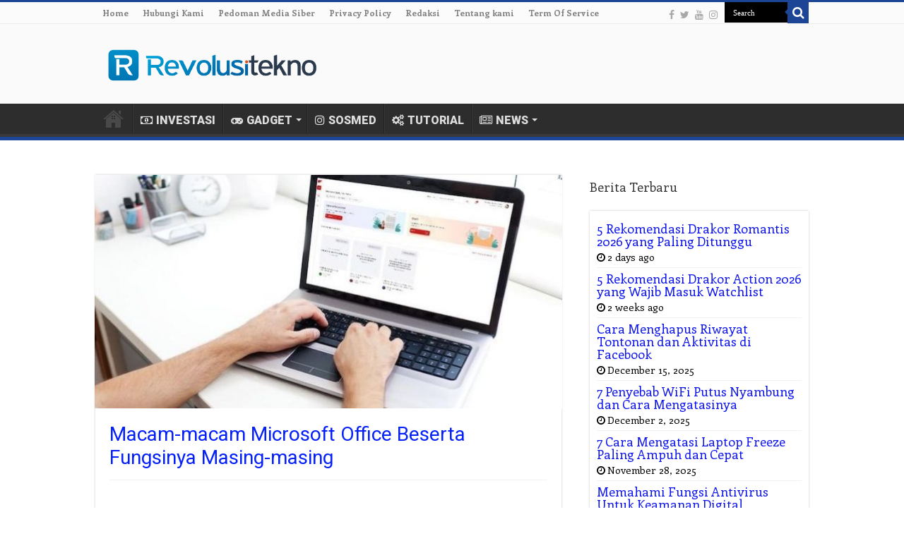

--- FILE ---
content_type: text/html; charset=UTF-8
request_url: https://www.revolusitekno.com/797/macam-macam-microsoft-office-beserta-fungsinya-masing-masing.html
body_size: 15742
content:
<!DOCTYPE html>
<html lang="en-US" prefix="og: http://ogp.me/ns#">
<head>
<meta charset="UTF-8" />
<link rel="profile" href="http://gmpg.org/xfn/11" />
<link rel="pingback" href="https://www.revolusitekno.com/xmlrpc.php" />
<link rel="stylesheet" href="https://cdnjs.cloudflare.com/ajax/libs/font-awesome/4.7.0/css/font-awesome.min.css">
<meta property="og:title" content="Macam-macam Microsoft Office Beserta Fungsinya Masing-masing - Revolusi Tekno"/>
<meta property="og:type" content="article"/>
<meta property="og:description" content="Macam-macam microsoft office merupakan bagian yang ada dalam komputer maupun laptop. Hal tersebut sa"/>
<meta property="og:url" content="https://www.revolusitekno.com/797/macam-macam-microsoft-office-beserta-fungsinya-masing-masing.html"/>
<meta property="og:site_name" content="Revolusi Tekno"/>
<meta property="og:image" content="https://www.revolusitekno.com/wp-content/uploads/2021/03/22.-Macam-macam-Microsoft-Office-Beserta-Fungsinya-Masing-masing.jpg" />
<meta name='robots' content='index, follow, max-image-preview:large, max-snippet:-1, max-video-preview:-1' />

	<!-- This site is optimized with the Yoast SEO Premium plugin v20.7 (Yoast SEO v26.7) - https://yoast.com/wordpress/plugins/seo/ -->
	<title>Macam-macam Microsoft Office Beserta Fungsinya Masing-masing</title>
	<meta name="description" content="Manfaat dan fungsi dari microsoft office, yang menjadi software paling besar digunakan di seluruh dunia dan memiliki berbagai macam jenisnya." />
	<link rel="canonical" href="https://www.revolusitekno.com/797/macam-macam-microsoft-office-beserta-fungsinya-masing-masing.html" />
	<meta property="og:locale" content="en_US" />
	<meta property="og:type" content="article" />
	<meta property="og:title" content="Macam-macam Microsoft Office Beserta Fungsinya Masing-masing" />
	<meta property="og:description" content="Manfaat dan fungsi dari microsoft office, yang menjadi software paling besar digunakan di seluruh dunia dan memiliki berbagai macam jenisnya." />
	<meta property="og:url" content="https://www.revolusitekno.com/797/macam-macam-microsoft-office-beserta-fungsinya-masing-masing.html" />
	<meta property="og:site_name" content="Revolusi Tekno" />
	<meta property="article:publisher" content="https://www.facebook.com" />
	<meta property="article:published_time" content="2024-04-05T18:55:12+00:00" />
	<meta property="og:image" content="https://www.revolusitekno.com/wp-content/uploads/2021/03/22.-Macam-macam-Microsoft-Office-Beserta-Fungsinya-Masing-masing.jpg" />
	<meta property="og:image:width" content="750" />
	<meta property="og:image:height" content="500" />
	<meta property="og:image:type" content="image/jpeg" />
	<meta name="author" content="administrator" />
	<meta name="twitter:card" content="summary_large_image" />
	<meta name="twitter:label1" content="Written by" />
	<meta name="twitter:data1" content="administrator" />
	<meta name="twitter:label2" content="Est. reading time" />
	<meta name="twitter:data2" content="3 minutes" />
	<script type="application/ld+json" class="yoast-schema-graph">{"@context":"https://schema.org","@graph":[{"@type":"Article","@id":"https://www.revolusitekno.com/797/macam-macam-microsoft-office-beserta-fungsinya-masing-masing.html#article","isPartOf":{"@id":"https://www.revolusitekno.com/797/macam-macam-microsoft-office-beserta-fungsinya-masing-masing.html"},"author":{"name":"administrator","@id":"https://www.revolusitekno.com/#/schema/person/acc5a59a8d8e9157949db5b143366f89"},"headline":"Macam-macam Microsoft Office Beserta Fungsinya Masing-masing","datePublished":"2024-04-05T18:55:12+00:00","mainEntityOfPage":{"@id":"https://www.revolusitekno.com/797/macam-macam-microsoft-office-beserta-fungsinya-masing-masing.html"},"wordCount":632,"commentCount":0,"publisher":{"@id":"https://www.revolusitekno.com/#organization"},"image":{"@id":"https://www.revolusitekno.com/797/macam-macam-microsoft-office-beserta-fungsinya-masing-masing.html#primaryimage"},"thumbnailUrl":"https://www.revolusitekno.com/wp-content/uploads/2021/03/22.-Macam-macam-Microsoft-Office-Beserta-Fungsinya-Masing-masing.jpg","articleSection":["Software"],"inLanguage":"en-US","copyrightYear":"2024","copyrightHolder":{"@id":"https://www.revolusitekno.com/#organization"}},{"@type":"WebPage","@id":"https://www.revolusitekno.com/797/macam-macam-microsoft-office-beserta-fungsinya-masing-masing.html","url":"https://www.revolusitekno.com/797/macam-macam-microsoft-office-beserta-fungsinya-masing-masing.html","name":"Macam-macam Microsoft Office Beserta Fungsinya Masing-masing","isPartOf":{"@id":"https://www.revolusitekno.com/#website"},"primaryImageOfPage":{"@id":"https://www.revolusitekno.com/797/macam-macam-microsoft-office-beserta-fungsinya-masing-masing.html#primaryimage"},"image":{"@id":"https://www.revolusitekno.com/797/macam-macam-microsoft-office-beserta-fungsinya-masing-masing.html#primaryimage"},"thumbnailUrl":"https://www.revolusitekno.com/wp-content/uploads/2021/03/22.-Macam-macam-Microsoft-Office-Beserta-Fungsinya-Masing-masing.jpg","datePublished":"2024-04-05T18:55:12+00:00","description":"Manfaat dan fungsi dari microsoft office, yang menjadi software paling besar digunakan di seluruh dunia dan memiliki berbagai macam jenisnya.","breadcrumb":{"@id":"https://www.revolusitekno.com/797/macam-macam-microsoft-office-beserta-fungsinya-masing-masing.html#breadcrumb"},"inLanguage":"en-US","potentialAction":[{"@type":"ReadAction","target":["https://www.revolusitekno.com/797/macam-macam-microsoft-office-beserta-fungsinya-masing-masing.html"]}]},{"@type":"ImageObject","inLanguage":"en-US","@id":"https://www.revolusitekno.com/797/macam-macam-microsoft-office-beserta-fungsinya-masing-masing.html#primaryimage","url":"https://www.revolusitekno.com/wp-content/uploads/2021/03/22.-Macam-macam-Microsoft-Office-Beserta-Fungsinya-Masing-masing.jpg","contentUrl":"https://www.revolusitekno.com/wp-content/uploads/2021/03/22.-Macam-macam-Microsoft-Office-Beserta-Fungsinya-Masing-masing.jpg","width":750,"height":500},{"@type":"BreadcrumbList","@id":"https://www.revolusitekno.com/797/macam-macam-microsoft-office-beserta-fungsinya-masing-masing.html#breadcrumb","itemListElement":[{"@type":"ListItem","position":1,"name":"Home","item":"https://www.revolusitekno.com/"},{"@type":"ListItem","position":2,"name":"Software","item":"https://www.revolusitekno.com/software"},{"@type":"ListItem","position":3,"name":"Macam-macam Microsoft Office Beserta Fungsinya Masing-masing"}]},{"@type":"WebSite","@id":"https://www.revolusitekno.com/#website","url":"https://www.revolusitekno.com/","name":"Revolusi Tekno","description":"Berita Medan hari ini hadir dengan informasi terkini seputar update berita aplikasi, gadget, ekonomi dan investasi secara lengkap","publisher":{"@id":"https://www.revolusitekno.com/#organization"},"potentialAction":[{"@type":"SearchAction","target":{"@type":"EntryPoint","urlTemplate":"https://www.revolusitekno.com/?s={search_term_string}"},"query-input":{"@type":"PropertyValueSpecification","valueRequired":true,"valueName":"search_term_string"}}],"inLanguage":"en-US"},{"@type":"Organization","@id":"https://www.revolusitekno.com/#organization","name":"RevolusiTekno.com","url":"https://www.revolusitekno.com/","logo":{"@type":"ImageObject","inLanguage":"en-US","@id":"https://www.revolusitekno.com/#/schema/logo/image/","url":"https://www.revolusitekno.com/wp-content/uploads/2022/10/logo-revolusi-tekno-A4-2.png","contentUrl":"https://www.revolusitekno.com/wp-content/uploads/2022/10/logo-revolusi-tekno-A4-2.png","width":1600,"height":1131,"caption":"RevolusiTekno.com"},"image":{"@id":"https://www.revolusitekno.com/#/schema/logo/image/"},"sameAs":["https://www.facebook.com","https://www.instagram.com/"]},{"@type":"Person","@id":"https://www.revolusitekno.com/#/schema/person/acc5a59a8d8e9157949db5b143366f89","name":"administrator","image":{"@type":"ImageObject","inLanguage":"en-US","@id":"https://www.revolusitekno.com/#/schema/person/image/","url":"https://secure.gravatar.com/avatar/561b08584a43b094665e8c0a16747bc09c136c63f3fbe0364ab6a9388603b9e8?s=96&d=mm&r=g","contentUrl":"https://secure.gravatar.com/avatar/561b08584a43b094665e8c0a16747bc09c136c63f3fbe0364ab6a9388603b9e8?s=96&d=mm&r=g","caption":"administrator"}}]}</script>
	<!-- / Yoast SEO Premium plugin. -->


<link rel='dns-prefetch' href='//www.revolusitekno.com' />
<link rel='dns-prefetch' href='//fonts.googleapis.com' />
<link rel="alternate" type="application/rss+xml" title="Revolusi Tekno &raquo; Feed" href="https://www.revolusitekno.com/feed" />
<link rel="alternate" title="oEmbed (JSON)" type="application/json+oembed" href="https://www.revolusitekno.com/wp-json/oembed/1.0/embed?url=https%3A%2F%2Fwww.revolusitekno.com%2F797%2Fmacam-macam-microsoft-office-beserta-fungsinya-masing-masing.html" />
<link rel="alternate" title="oEmbed (XML)" type="text/xml+oembed" href="https://www.revolusitekno.com/wp-json/oembed/1.0/embed?url=https%3A%2F%2Fwww.revolusitekno.com%2F797%2Fmacam-macam-microsoft-office-beserta-fungsinya-masing-masing.html&#038;format=xml" />
<!-- www.revolusitekno.com is managing ads with Advanced Ads 2.0.16 – https://wpadvancedads.com/ --><script id="revolusitekno-ready">
			window.advanced_ads_ready=function(e,a){a=a||"complete";var d=function(e){return"interactive"===a?"loading"!==e:"complete"===e};d(document.readyState)?e():document.addEventListener("readystatechange",(function(a){d(a.target.readyState)&&e()}),{once:"interactive"===a})},window.advanced_ads_ready_queue=window.advanced_ads_ready_queue||[];		</script>
		<style id='wp-img-auto-sizes-contain-inline-css' type='text/css'>
img:is([sizes=auto i],[sizes^="auto," i]){contain-intrinsic-size:3000px 1500px}
/*# sourceURL=wp-img-auto-sizes-contain-inline-css */
</style>
<style id='wp-emoji-styles-inline-css' type='text/css'>

	img.wp-smiley, img.emoji {
		display: inline !important;
		border: none !important;
		box-shadow: none !important;
		height: 1em !important;
		width: 1em !important;
		margin: 0 0.07em !important;
		vertical-align: -0.1em !important;
		background: none !important;
		padding: 0 !important;
	}
/*# sourceURL=wp-emoji-styles-inline-css */
</style>
<style id='wp-block-library-inline-css' type='text/css'>
:root{--wp-block-synced-color:#7a00df;--wp-block-synced-color--rgb:122,0,223;--wp-bound-block-color:var(--wp-block-synced-color);--wp-editor-canvas-background:#ddd;--wp-admin-theme-color:#007cba;--wp-admin-theme-color--rgb:0,124,186;--wp-admin-theme-color-darker-10:#006ba1;--wp-admin-theme-color-darker-10--rgb:0,107,160.5;--wp-admin-theme-color-darker-20:#005a87;--wp-admin-theme-color-darker-20--rgb:0,90,135;--wp-admin-border-width-focus:2px}@media (min-resolution:192dpi){:root{--wp-admin-border-width-focus:1.5px}}.wp-element-button{cursor:pointer}:root .has-very-light-gray-background-color{background-color:#eee}:root .has-very-dark-gray-background-color{background-color:#313131}:root .has-very-light-gray-color{color:#eee}:root .has-very-dark-gray-color{color:#313131}:root .has-vivid-green-cyan-to-vivid-cyan-blue-gradient-background{background:linear-gradient(135deg,#00d084,#0693e3)}:root .has-purple-crush-gradient-background{background:linear-gradient(135deg,#34e2e4,#4721fb 50%,#ab1dfe)}:root .has-hazy-dawn-gradient-background{background:linear-gradient(135deg,#faaca8,#dad0ec)}:root .has-subdued-olive-gradient-background{background:linear-gradient(135deg,#fafae1,#67a671)}:root .has-atomic-cream-gradient-background{background:linear-gradient(135deg,#fdd79a,#004a59)}:root .has-nightshade-gradient-background{background:linear-gradient(135deg,#330968,#31cdcf)}:root .has-midnight-gradient-background{background:linear-gradient(135deg,#020381,#2874fc)}:root{--wp--preset--font-size--normal:16px;--wp--preset--font-size--huge:42px}.has-regular-font-size{font-size:1em}.has-larger-font-size{font-size:2.625em}.has-normal-font-size{font-size:var(--wp--preset--font-size--normal)}.has-huge-font-size{font-size:var(--wp--preset--font-size--huge)}.has-text-align-center{text-align:center}.has-text-align-left{text-align:left}.has-text-align-right{text-align:right}.has-fit-text{white-space:nowrap!important}#end-resizable-editor-section{display:none}.aligncenter{clear:both}.items-justified-left{justify-content:flex-start}.items-justified-center{justify-content:center}.items-justified-right{justify-content:flex-end}.items-justified-space-between{justify-content:space-between}.screen-reader-text{border:0;clip-path:inset(50%);height:1px;margin:-1px;overflow:hidden;padding:0;position:absolute;width:1px;word-wrap:normal!important}.screen-reader-text:focus{background-color:#ddd;clip-path:none;color:#444;display:block;font-size:1em;height:auto;left:5px;line-height:normal;padding:15px 23px 14px;text-decoration:none;top:5px;width:auto;z-index:100000}html :where(.has-border-color){border-style:solid}html :where([style*=border-top-color]){border-top-style:solid}html :where([style*=border-right-color]){border-right-style:solid}html :where([style*=border-bottom-color]){border-bottom-style:solid}html :where([style*=border-left-color]){border-left-style:solid}html :where([style*=border-width]){border-style:solid}html :where([style*=border-top-width]){border-top-style:solid}html :where([style*=border-right-width]){border-right-style:solid}html :where([style*=border-bottom-width]){border-bottom-style:solid}html :where([style*=border-left-width]){border-left-style:solid}html :where(img[class*=wp-image-]){height:auto;max-width:100%}:where(figure){margin:0 0 1em}html :where(.is-position-sticky){--wp-admin--admin-bar--position-offset:var(--wp-admin--admin-bar--height,0px)}@media screen and (max-width:600px){html :where(.is-position-sticky){--wp-admin--admin-bar--position-offset:0px}}

/*# sourceURL=wp-block-library-inline-css */
</style><style id='global-styles-inline-css' type='text/css'>
:root{--wp--preset--aspect-ratio--square: 1;--wp--preset--aspect-ratio--4-3: 4/3;--wp--preset--aspect-ratio--3-4: 3/4;--wp--preset--aspect-ratio--3-2: 3/2;--wp--preset--aspect-ratio--2-3: 2/3;--wp--preset--aspect-ratio--16-9: 16/9;--wp--preset--aspect-ratio--9-16: 9/16;--wp--preset--color--black: #000000;--wp--preset--color--cyan-bluish-gray: #abb8c3;--wp--preset--color--white: #ffffff;--wp--preset--color--pale-pink: #f78da7;--wp--preset--color--vivid-red: #cf2e2e;--wp--preset--color--luminous-vivid-orange: #ff6900;--wp--preset--color--luminous-vivid-amber: #fcb900;--wp--preset--color--light-green-cyan: #7bdcb5;--wp--preset--color--vivid-green-cyan: #00d084;--wp--preset--color--pale-cyan-blue: #8ed1fc;--wp--preset--color--vivid-cyan-blue: #0693e3;--wp--preset--color--vivid-purple: #9b51e0;--wp--preset--gradient--vivid-cyan-blue-to-vivid-purple: linear-gradient(135deg,rgb(6,147,227) 0%,rgb(155,81,224) 100%);--wp--preset--gradient--light-green-cyan-to-vivid-green-cyan: linear-gradient(135deg,rgb(122,220,180) 0%,rgb(0,208,130) 100%);--wp--preset--gradient--luminous-vivid-amber-to-luminous-vivid-orange: linear-gradient(135deg,rgb(252,185,0) 0%,rgb(255,105,0) 100%);--wp--preset--gradient--luminous-vivid-orange-to-vivid-red: linear-gradient(135deg,rgb(255,105,0) 0%,rgb(207,46,46) 100%);--wp--preset--gradient--very-light-gray-to-cyan-bluish-gray: linear-gradient(135deg,rgb(238,238,238) 0%,rgb(169,184,195) 100%);--wp--preset--gradient--cool-to-warm-spectrum: linear-gradient(135deg,rgb(74,234,220) 0%,rgb(151,120,209) 20%,rgb(207,42,186) 40%,rgb(238,44,130) 60%,rgb(251,105,98) 80%,rgb(254,248,76) 100%);--wp--preset--gradient--blush-light-purple: linear-gradient(135deg,rgb(255,206,236) 0%,rgb(152,150,240) 100%);--wp--preset--gradient--blush-bordeaux: linear-gradient(135deg,rgb(254,205,165) 0%,rgb(254,45,45) 50%,rgb(107,0,62) 100%);--wp--preset--gradient--luminous-dusk: linear-gradient(135deg,rgb(255,203,112) 0%,rgb(199,81,192) 50%,rgb(65,88,208) 100%);--wp--preset--gradient--pale-ocean: linear-gradient(135deg,rgb(255,245,203) 0%,rgb(182,227,212) 50%,rgb(51,167,181) 100%);--wp--preset--gradient--electric-grass: linear-gradient(135deg,rgb(202,248,128) 0%,rgb(113,206,126) 100%);--wp--preset--gradient--midnight: linear-gradient(135deg,rgb(2,3,129) 0%,rgb(40,116,252) 100%);--wp--preset--font-size--small: 13px;--wp--preset--font-size--medium: 20px;--wp--preset--font-size--large: 36px;--wp--preset--font-size--x-large: 42px;--wp--preset--spacing--20: 0.44rem;--wp--preset--spacing--30: 0.67rem;--wp--preset--spacing--40: 1rem;--wp--preset--spacing--50: 1.5rem;--wp--preset--spacing--60: 2.25rem;--wp--preset--spacing--70: 3.38rem;--wp--preset--spacing--80: 5.06rem;--wp--preset--shadow--natural: 6px 6px 9px rgba(0, 0, 0, 0.2);--wp--preset--shadow--deep: 12px 12px 50px rgba(0, 0, 0, 0.4);--wp--preset--shadow--sharp: 6px 6px 0px rgba(0, 0, 0, 0.2);--wp--preset--shadow--outlined: 6px 6px 0px -3px rgb(255, 255, 255), 6px 6px rgb(0, 0, 0);--wp--preset--shadow--crisp: 6px 6px 0px rgb(0, 0, 0);}:where(.is-layout-flex){gap: 0.5em;}:where(.is-layout-grid){gap: 0.5em;}body .is-layout-flex{display: flex;}.is-layout-flex{flex-wrap: wrap;align-items: center;}.is-layout-flex > :is(*, div){margin: 0;}body .is-layout-grid{display: grid;}.is-layout-grid > :is(*, div){margin: 0;}:where(.wp-block-columns.is-layout-flex){gap: 2em;}:where(.wp-block-columns.is-layout-grid){gap: 2em;}:where(.wp-block-post-template.is-layout-flex){gap: 1.25em;}:where(.wp-block-post-template.is-layout-grid){gap: 1.25em;}.has-black-color{color: var(--wp--preset--color--black) !important;}.has-cyan-bluish-gray-color{color: var(--wp--preset--color--cyan-bluish-gray) !important;}.has-white-color{color: var(--wp--preset--color--white) !important;}.has-pale-pink-color{color: var(--wp--preset--color--pale-pink) !important;}.has-vivid-red-color{color: var(--wp--preset--color--vivid-red) !important;}.has-luminous-vivid-orange-color{color: var(--wp--preset--color--luminous-vivid-orange) !important;}.has-luminous-vivid-amber-color{color: var(--wp--preset--color--luminous-vivid-amber) !important;}.has-light-green-cyan-color{color: var(--wp--preset--color--light-green-cyan) !important;}.has-vivid-green-cyan-color{color: var(--wp--preset--color--vivid-green-cyan) !important;}.has-pale-cyan-blue-color{color: var(--wp--preset--color--pale-cyan-blue) !important;}.has-vivid-cyan-blue-color{color: var(--wp--preset--color--vivid-cyan-blue) !important;}.has-vivid-purple-color{color: var(--wp--preset--color--vivid-purple) !important;}.has-black-background-color{background-color: var(--wp--preset--color--black) !important;}.has-cyan-bluish-gray-background-color{background-color: var(--wp--preset--color--cyan-bluish-gray) !important;}.has-white-background-color{background-color: var(--wp--preset--color--white) !important;}.has-pale-pink-background-color{background-color: var(--wp--preset--color--pale-pink) !important;}.has-vivid-red-background-color{background-color: var(--wp--preset--color--vivid-red) !important;}.has-luminous-vivid-orange-background-color{background-color: var(--wp--preset--color--luminous-vivid-orange) !important;}.has-luminous-vivid-amber-background-color{background-color: var(--wp--preset--color--luminous-vivid-amber) !important;}.has-light-green-cyan-background-color{background-color: var(--wp--preset--color--light-green-cyan) !important;}.has-vivid-green-cyan-background-color{background-color: var(--wp--preset--color--vivid-green-cyan) !important;}.has-pale-cyan-blue-background-color{background-color: var(--wp--preset--color--pale-cyan-blue) !important;}.has-vivid-cyan-blue-background-color{background-color: var(--wp--preset--color--vivid-cyan-blue) !important;}.has-vivid-purple-background-color{background-color: var(--wp--preset--color--vivid-purple) !important;}.has-black-border-color{border-color: var(--wp--preset--color--black) !important;}.has-cyan-bluish-gray-border-color{border-color: var(--wp--preset--color--cyan-bluish-gray) !important;}.has-white-border-color{border-color: var(--wp--preset--color--white) !important;}.has-pale-pink-border-color{border-color: var(--wp--preset--color--pale-pink) !important;}.has-vivid-red-border-color{border-color: var(--wp--preset--color--vivid-red) !important;}.has-luminous-vivid-orange-border-color{border-color: var(--wp--preset--color--luminous-vivid-orange) !important;}.has-luminous-vivid-amber-border-color{border-color: var(--wp--preset--color--luminous-vivid-amber) !important;}.has-light-green-cyan-border-color{border-color: var(--wp--preset--color--light-green-cyan) !important;}.has-vivid-green-cyan-border-color{border-color: var(--wp--preset--color--vivid-green-cyan) !important;}.has-pale-cyan-blue-border-color{border-color: var(--wp--preset--color--pale-cyan-blue) !important;}.has-vivid-cyan-blue-border-color{border-color: var(--wp--preset--color--vivid-cyan-blue) !important;}.has-vivid-purple-border-color{border-color: var(--wp--preset--color--vivid-purple) !important;}.has-vivid-cyan-blue-to-vivid-purple-gradient-background{background: var(--wp--preset--gradient--vivid-cyan-blue-to-vivid-purple) !important;}.has-light-green-cyan-to-vivid-green-cyan-gradient-background{background: var(--wp--preset--gradient--light-green-cyan-to-vivid-green-cyan) !important;}.has-luminous-vivid-amber-to-luminous-vivid-orange-gradient-background{background: var(--wp--preset--gradient--luminous-vivid-amber-to-luminous-vivid-orange) !important;}.has-luminous-vivid-orange-to-vivid-red-gradient-background{background: var(--wp--preset--gradient--luminous-vivid-orange-to-vivid-red) !important;}.has-very-light-gray-to-cyan-bluish-gray-gradient-background{background: var(--wp--preset--gradient--very-light-gray-to-cyan-bluish-gray) !important;}.has-cool-to-warm-spectrum-gradient-background{background: var(--wp--preset--gradient--cool-to-warm-spectrum) !important;}.has-blush-light-purple-gradient-background{background: var(--wp--preset--gradient--blush-light-purple) !important;}.has-blush-bordeaux-gradient-background{background: var(--wp--preset--gradient--blush-bordeaux) !important;}.has-luminous-dusk-gradient-background{background: var(--wp--preset--gradient--luminous-dusk) !important;}.has-pale-ocean-gradient-background{background: var(--wp--preset--gradient--pale-ocean) !important;}.has-electric-grass-gradient-background{background: var(--wp--preset--gradient--electric-grass) !important;}.has-midnight-gradient-background{background: var(--wp--preset--gradient--midnight) !important;}.has-small-font-size{font-size: var(--wp--preset--font-size--small) !important;}.has-medium-font-size{font-size: var(--wp--preset--font-size--medium) !important;}.has-large-font-size{font-size: var(--wp--preset--font-size--large) !important;}.has-x-large-font-size{font-size: var(--wp--preset--font-size--x-large) !important;}
/*# sourceURL=global-styles-inline-css */
</style>

<style id='classic-theme-styles-inline-css' type='text/css'>
/*! This file is auto-generated */
.wp-block-button__link{color:#fff;background-color:#32373c;border-radius:9999px;box-shadow:none;text-decoration:none;padding:calc(.667em + 2px) calc(1.333em + 2px);font-size:1.125em}.wp-block-file__button{background:#32373c;color:#fff;text-decoration:none}
/*# sourceURL=/wp-includes/css/classic-themes.min.css */
</style>
<link rel='stylesheet' id='contact-form-7-css' href='https://www.revolusitekno.com/wp-content/plugins/contact-form-7/includes/css/styles.css' type='text/css' media='all' />
<link rel='stylesheet' id='widgetopts-styles-css' href='https://www.revolusitekno.com/wp-content/plugins/widget-options/assets/css/widget-options.css' type='text/css' media='all' />
<link rel='stylesheet' id='ez-toc-css' href='https://www.revolusitekno.com/wp-content/plugins/easy-table-of-contents/assets/css/screen.min.css' type='text/css' media='all' />
<style id='ez-toc-inline-css' type='text/css'>
div#ez-toc-container .ez-toc-title {font-size: 120%;}div#ez-toc-container .ez-toc-title {font-weight: 500;}div#ez-toc-container ul li , div#ez-toc-container ul li a {font-size: 95%;}div#ez-toc-container ul li , div#ez-toc-container ul li a {font-weight: 500;}div#ez-toc-container nav ul ul li {font-size: 90%;}.ez-toc-box-title {font-weight: bold; margin-bottom: 10px; text-align: center; text-transform: uppercase; letter-spacing: 1px; color: #666; padding-bottom: 5px;position:absolute;top:-4%;left:5%;background-color: inherit;transition: top 0.3s ease;}.ez-toc-box-title.toc-closed {top:-25%;}
.ez-toc-container-direction {direction: ltr;}.ez-toc-counter ul{counter-reset: item ;}.ez-toc-counter nav ul li a::before {content: counters(item, '.', decimal) '. ';display: inline-block;counter-increment: item;flex-grow: 0;flex-shrink: 0;margin-right: .2em; float: left; }.ez-toc-widget-direction {direction: ltr;}.ez-toc-widget-container ul{counter-reset: item ;}.ez-toc-widget-container nav ul li a::before {content: counters(item, '.', decimal) '. ';display: inline-block;counter-increment: item;flex-grow: 0;flex-shrink: 0;margin-right: .2em; float: left; }
/*# sourceURL=ez-toc-inline-css */
</style>
<link rel='stylesheet' id='tie-style-css' href='https://www.revolusitekno.com/wp-content/themes/sahifa/style.css' type='text/css' media='all' />
<link rel='stylesheet' id='tie-ilightbox-skin-css' href='https://www.revolusitekno.com/wp-content/themes/sahifa/css/ilightbox/smooth-skin/skin.css' type='text/css' media='all' />
<link rel='stylesheet' id='Enriqueta-css' href='https://fonts.googleapis.com/css?family=Enriqueta%3Aregular%2C700' type='text/css' media='all' />
<link rel='stylesheet' id='Roboto-css' href='https://fonts.googleapis.com/css?family=Roboto%3A100%2C100italic%2C300%2C300italic%2Cregular%2Citalic%2C500%2C500italic%2C700%2C700italic%2C900%2C900italic' type='text/css' media='all' />
<script type="text/javascript" src="https://www.revolusitekno.com/wp-includes/js/jquery/jquery.min.js" id="jquery-core-js"></script>
<script type="text/javascript" src="https://www.revolusitekno.com/wp-includes/js/jquery/jquery-migrate.min.js" id="jquery-migrate-js"></script>
<link rel="https://api.w.org/" href="https://www.revolusitekno.com/wp-json/" /><link rel="alternate" title="JSON" type="application/json" href="https://www.revolusitekno.com/wp-json/wp/v2/posts/797" /><link rel="EditURI" type="application/rsd+xml" title="RSD" href="https://www.revolusitekno.com/xmlrpc.php?rsd" />
<meta name="generator" content="WordPress 6.9" />
<link rel='shortlink' href='https://www.revolusitekno.com/?p=797' />
<link rel="shortcut icon" href="https://www.revolusitekno.com/wp-content/uploads/2021/03/favicon.png" title="Favicon" />
<!--[if IE]>
<script type="text/javascript">jQuery(document).ready(function (){ jQuery(".menu-item").has("ul").children("a").attr("aria-haspopup", "true");});</script>
<![endif]-->
<!--[if lt IE 9]>
<script src="https://www.revolusitekno.com/wp-content/themes/sahifa/js/html5.js"></script>
<script src="https://www.revolusitekno.com/wp-content/themes/sahifa/js/selectivizr-min.js"></script>
<![endif]-->
<!--[if IE 9]>
<link rel="stylesheet" type="text/css" media="all" href="https://www.revolusitekno.com/wp-content/themes/sahifa/css/ie9.css" />
<![endif]-->
<!--[if IE 8]>
<link rel="stylesheet" type="text/css" media="all" href="https://www.revolusitekno.com/wp-content/themes/sahifa/css/ie8.css" />
<![endif]-->
<!--[if IE 7]>
<link rel="stylesheet" type="text/css" media="all" href="https://www.revolusitekno.com/wp-content/themes/sahifa/css/ie7.css" />
<![endif]-->


<meta name="viewport" content="width=device-width, initial-scale=1.0" />
<link rel="apple-touch-icon-precomposed" sizes="144x144" href="https://www.revolusitekno.com/wp-content/uploads/2021/03/144-1.png" />
<link rel="apple-touch-icon-precomposed" sizes="120x120" href="https://www.revolusitekno.com/wp-content/uploads/2021/03/120-1.png" />
<link rel="apple-touch-icon-precomposed" sizes="72x72" href="https://www.revolusitekno.com/wp-content/uploads/2021/03/72-1.png" />
<link rel="apple-touch-icon-precomposed" href="https://www.revolusitekno.com/wp-content/uploads/2021/03/57-1.png" />

<!-- Meta Pixel Code -->
<script>
!function(f,b,e,v,n,t,s)
{if(f.fbq)return;n=f.fbq=function(){n.callMethod?
n.callMethod.apply(n,arguments):n.queue.push(arguments)};
if(!f._fbq)f._fbq=n;n.push=n;n.loaded=!0;n.version='2.0';
n.queue=[];t=b.createElement(e);t.async=!0;
t.src=v;s=b.getElementsByTagName(e)[0];
s.parentNode.insertBefore(t,s)}(window, document,'script',
'https://connect.facebook.net/en_US/fbevents.js');
fbq('init', '646426690534638');
fbq('track', 'PageView');
</script>
<noscript><img height="1" width="1" style="display:none"
src="https://www.facebook.com/tr?id=646426690534638&ev=PageView&noscript=1"
/></noscript>
<!-- End Meta Pixel Code -->



<script async src="https://pagead2.googlesyndication.com/pagead/js/adsbygoogle.js?client=ca-pub-2929239411463880"
     crossorigin="anonymous"></script>

<style type="text/css" media="screen">

body{
	font-family: 'Enriqueta';
	font-size : 18px;
	font-weight: normal;
}

.logo h1 a, .logo h2 a{
	font-weight: bolder;
}

.logo span{
	font-weight: bold;
}

.top-nav, .top-nav ul li a {
	font-weight: bolder;
}

#main-nav, #main-nav ul li a{
	font-family: 'Roboto';
	font-size : 16px;
	font-weight: bolder;
}

.breaking-news span.breaking-news-title{
	font-weight: bolder;
}

.page-title{
	font-weight: normal;
}

.post-title{
	font-family: 'Roboto';
	color :#0521f7;
	font-weight: normal;
}

h2.post-box-title, h2.post-box-title a{
	font-weight: normal;
}

h3.post-box-title, h3.post-box-title a{
	font-weight: normal;
}

p.post-meta, p.post-meta a{
	font-weight: normal;
}

body.single .entry, body.page .entry{
	font-family: Arial, Helvetica, sans-serif;
	font-size : 16px;
	font-weight: normal;
	font-style: normal;
}

blockquote p{
	font-weight: normal;
}

.widget-top h4, .widget-top h4 a{
	font-weight: normal;
}

.footer-widget-top h4, .footer-widget-top h4 a{
	font-weight: normal;
}

#featured-posts .featured-title h2 a{
	font-weight: bolder;
}

.ei-title h2, .slider-caption h2 a, .content .slider-caption h2 a, .slider-caption h2, .content .slider-caption h2, .content .ei-title h2{
	font-weight: bolder;
}

.cat-box-title h2, .cat-box-title h2 a, .block-head h3, #respond h3, #comments-title, h2.review-box-header, .woocommerce-tabs .entry-content h2, .woocommerce .related.products h2, .entry .woocommerce h2, .woocommerce-billing-fields h3, .woocommerce-shipping-fields h3, #order_review_heading, #bbpress-forums fieldset.bbp-form legend, #buddypress .item-body h4, #buddypress #item-body h4{
	font-weight: normal;
}

::-webkit-scrollbar {
	width: 8px;
	height:8px;
}

#main-nav,
.cat-box-content,
#sidebar .widget-container,
.post-listing,
#commentform {
	border-bottom-color: #1d4595;
}

.search-block .search-button,
#topcontrol,
#main-nav ul li.current-menu-item a,
#main-nav ul li.current-menu-item a:hover,
#main-nav ul li.current_page_parent a,
#main-nav ul li.current_page_parent a:hover,
#main-nav ul li.current-menu-parent a,
#main-nav ul li.current-menu-parent a:hover,
#main-nav ul li.current-page-ancestor a,
#main-nav ul li.current-page-ancestor a:hover,
.pagination span.current,
.share-post span.share-text,
.flex-control-paging li a.flex-active,
.ei-slider-thumbs li.ei-slider-element,
.review-percentage .review-item span span,
.review-final-score,
.button,
a.button,
a.more-link,
#main-content input[type="submit"],
.form-submit #submit,
#login-form .login-button,
.widget-feedburner .feedburner-subscribe,
input[type="submit"],
#buddypress button,
#buddypress a.button,
#buddypress input[type=submit],
#buddypress input[type=reset],
#buddypress ul.button-nav li a,
#buddypress div.generic-button a,
#buddypress .comment-reply-link,
#buddypress div.item-list-tabs ul li a span,
#buddypress div.item-list-tabs ul li.selected a,
#buddypress div.item-list-tabs ul li.current a,
#buddypress #members-directory-form div.item-list-tabs ul li.selected span,
#members-list-options a.selected,
#groups-list-options a.selected,
body.dark-skin #buddypress div.item-list-tabs ul li a span,
body.dark-skin #buddypress div.item-list-tabs ul li.selected a,
body.dark-skin #buddypress div.item-list-tabs ul li.current a,
body.dark-skin #members-list-options a.selected,
body.dark-skin #groups-list-options a.selected,
.search-block-large .search-button,
#featured-posts .flex-next:hover,
#featured-posts .flex-prev:hover,
a.tie-cart span.shooping-count,
.woocommerce span.onsale,
.woocommerce-page span.onsale ,
.woocommerce .widget_price_filter .ui-slider .ui-slider-handle,
.woocommerce-page .widget_price_filter .ui-slider .ui-slider-handle,
#check-also-close,
a.post-slideshow-next,
a.post-slideshow-prev,
.widget_price_filter .ui-slider .ui-slider-handle,
.quantity .minus:hover,
.quantity .plus:hover,
.mejs-container .mejs-controls .mejs-time-rail .mejs-time-current,
#reading-position-indicator  {
	background-color:#1d4595;
}

::-webkit-scrollbar-thumb{
	background-color:#1d4595 !important;
}

#theme-footer,
#theme-header,
.top-nav ul li.current-menu-item:before,
#main-nav .menu-sub-content ,
#main-nav ul ul,
#check-also-box {
	border-top-color: #1d4595;
}

.search-block:after {
	border-right-color:#1d4595;
}

body.rtl .search-block:after {
	border-left-color:#1d4595;
}

#main-nav ul > li.menu-item-has-children:hover > a:after,
#main-nav ul > li.mega-menu:hover > a:after {
	border-color:transparent transparent #1d4595;
}

.widget.timeline-posts li a:hover,
.widget.timeline-posts li a:hover span.tie-date {
	color: #1d4595;
}

.widget.timeline-posts li a:hover span.tie-date:before {
	background: #1d4595;
	border-color: #1d4595;
}

#order_review,
#order_review_heading {
	border-color: #1d4595;
}


a {
	color: #0c13eb;
}
		
a:hover {
	color: #e80ce8;
}
		
#theme-header {
	background-color:#fafafa !important; 
				}


#wrapper, #wrapper.wide-layout, #wrapper.boxed-all { background:#ffffff     ;}

a.shortc-button.medium {
    height: 40px !important;
    line-height: 43px !important;
    width: 330px !important;
}
a.shortc-button.green {
    opacity: 1 !important;
    -webkit-border-radius: 7px !important;
    -moz-border-radius: 7px !important;
    border-radius: 7px !important;
    TEXT-TRANSFORM: UPPERCASE !important;
    background: #02875f !important;
    font-size: 16px !important;
    font-family: "Google Sans", "Roboto","Google Sans",Arial,sans-serif  !important;
    font-weight: 400 !important;
}</style>

<link rel="icon" href="https://www.revolusitekno.com/wp-content/uploads/2021/03/cropped-favicon-1-32x32.png" sizes="32x32" />
<link rel="icon" href="https://www.revolusitekno.com/wp-content/uploads/2021/03/cropped-favicon-1-192x192.png" sizes="192x192" />
<link rel="apple-touch-icon" href="https://www.revolusitekno.com/wp-content/uploads/2021/03/cropped-favicon-1-180x180.png" />
<meta name="msapplication-TileImage" content="https://www.revolusitekno.com/wp-content/uploads/2021/03/cropped-favicon-1-270x270.png" />
	<script type="application/ld+json">
	{
	  "@context": "https://schema.org/",
	  "@type": "Book",
	  "name": "Macam-macam Microsoft Office Beserta Fungsinya Masing-masing",
	  "aggregateRating": {
		"@type": "AggregateRating",
		"ratingValue": "5",
		"ratingCount": "797",
		"bestRating": "5",
		"worstRating": "1"
	  }
	}
	</script>
</head>
<body id="top" class="wp-singular post-template-default single single-post postid-797 single-format-standard wp-theme-sahifa lazy-enabled aa-prefix-revolusitekno-">

<div class="wrapper-outer">

	<div class="background-cover"></div>

	<aside id="slide-out">

			<div class="search-mobile">
			<form method="get" id="searchform-mobile" action="https://www.revolusitekno.com/">
				<button aria-label="search-button" class="search-button" type="submit" value="Search"><i class="fa fa-search"></i></button>
				<input type="text" id="s-mobile" name="s" title="Search" value="Search" onfocus="if (this.value == 'Search') {this.value = '';}" onblur="if (this.value == '') {this.value = 'Search';}"  />
			</form>
		</div><!-- .search-mobile /-->
	
	
		<div id="mobile-menu" ></div>
	</aside><!-- #slide-out /-->

		<div id="wrapper" class="wide-layout">
		<div class="inner-wrapper">

		<header id="theme-header" class="theme-header">
						<div id="top-nav" class="top-nav">
				<div class="container">

			
				<div class="menu"><ul>
<li class="page_item page-item-3678"><a href="https://www.revolusitekno.com/">Home</a></li>
<li class="page_item page-item-92"><a href="https://www.revolusitekno.com/hubungi-kami">Hubungi Kami</a></li>
<li class="page_item page-item-45"><a href="https://www.revolusitekno.com/pedoman-media-siber">Pedoman Media Siber</a></li>
<li class="page_item page-item-3"><a href="https://www.revolusitekno.com/privacy-policy">Privacy Policy</a></li>
<li class="page_item page-item-47"><a href="https://www.revolusitekno.com/redaksi">Redaksi</a></li>
<li class="page_item page-item-42"><a href="https://www.revolusitekno.com/tentang-kami">Tentang kami</a></li>
<li class="page_item page-item-54"><a href="https://www.revolusitekno.com/term-of-service">Term Of Service</a></li>
</ul></div>

						<div class="search-block">
						<form method="get" id="searchform-header" action="https://www.revolusitekno.com/">
							<button aria-label="search-button" class="search-button" type="submit" value="Search"><i class="fa fa-search"></i></button>
							<input class="search-live" type="text" id="s-header" name="s" title="Search" value="Search" onfocus="if (this.value == 'Search') {this.value = '';}" onblur="if (this.value == '') {this.value = 'Search';}"  />
						</form>
					</div><!-- .search-block /-->
			<div class="social-icons">
		<a class="ttip-none" title="Facebook" href="https://www.facebook.com" target="_blank"><i class="fa fa-facebook"></i></a><a class="ttip-none" title="Twitter" href="https://twitter.com/" target="_blank"><i class="fa fa-twitter"></i></a><a class="ttip-none" title="Youtube" href="https://www.youtube.com/" target="_blank"><i class="fa fa-youtube"></i></a><a class="ttip-none" title="instagram" href="https://www.instagram.com/" target="_blank"><i class="fa fa-instagram"></i></a>
			</div>

	
	
				</div><!-- .container /-->
			</div><!-- .top-menu /-->
			
		<div class="header-content">

					<a aria-label="open menus"id="slide-out-open" class="slide-out-open" href="#"rel="open menus"><span></span></a>
		
			<div class="logo" style=" margin-top:11px; margin-bottom:10px;">
			<h2>								<a title="Revolusi Tekno" href="https://www.revolusitekno.com/">
					<img src="https://www.revolusitekno.com/wp-content/uploads/2021/03/revolusitekno-v1-2.png"srcset="https://www.revolusitekno.com/wp-content/uploads/2021/03/revolusitekno-v1-2.png 1x, https://www.revolusitekno.com/wp-content/uploads/2021/03/revolusitekno-v1-2.png 2x" alt="Revolusi Tekno" width="300" height="80" /><strong>Revolusi Tekno Berita Medan hari ini hadir dengan informasi terkini seputar update berita aplikasi, gadget, ekonomi dan investasi secara lengkap</strong>
				</a>
			</h2>			</div><!-- .logo /-->
<script type="text/javascript">
jQuery(document).ready(function($) {
	var retina = window.devicePixelRatio > 1 ? true : false;
	if(retina) {
       	jQuery('#theme-header .logo img').attr('src',		'https://www.revolusitekno.com/wp-content/uploads/2021/03/revolusitekno-v1-2.png');
       	jQuery('#theme-header .logo img').attr('width',		'300');
       	jQuery('#theme-header .logo img').attr('height',	'80');
	}
});
</script>
						<div class="clear"></div>

		</div>
													<nav id="main-nav" class="fixed-enabled">
				<div class="container">

				
					<div class="main-menu"><ul id="menu-home-main" class="menu"><li id="menu-item-12" class="menu-item menu-item-type-custom menu-item-object-custom menu-item-home menu-item-12"><a href="https://www.revolusitekno.com"><i class="fa fa-home"></i>HOME</a></li>
<li id="menu-item-1537" class="menu-item menu-item-type-taxonomy menu-item-object-category menu-item-1537"><a href="https://www.revolusitekno.com/investasi"><i class="fa fa-money"></i>INVESTASI</a></li>
<li id="menu-item-870" class="menu-item menu-item-type-taxonomy menu-item-object-category menu-item-has-children menu-item-870"><a href="https://www.revolusitekno.com/gadget"><i class="fa fa-gamepad"></i>GADGET</a>
<ul class="sub-menu menu-sub-content">
	<li id="menu-item-3489" class="menu-item menu-item-type-taxonomy menu-item-object-category menu-item-3489"><a href="https://www.revolusitekno.com/iphone">iPhone</a></li>
	<li id="menu-item-872" class="menu-item menu-item-type-taxonomy menu-item-object-category menu-item-872"><a href="https://www.revolusitekno.com/aplikasi"><i class="fa fa-android"></i>APLIKASI</a></li>
	<li id="menu-item-874" class="menu-item menu-item-type-taxonomy menu-item-object-category current-post-ancestor current-menu-parent current-post-parent menu-item-874"><a href="https://www.revolusitekno.com/software"><i class="fa fa-recycle"></i>SOFTWARE</a></li>
	<li id="menu-item-871" class="menu-item menu-item-type-taxonomy menu-item-object-category menu-item-871"><a href="https://www.revolusitekno.com/laptop-pc"><i class="fa fa-laptop"></i>LAPTOP &#038; PC</a></li>
</ul>
</li>
<li id="menu-item-873" class="menu-item menu-item-type-taxonomy menu-item-object-category menu-item-873"><a href="https://www.revolusitekno.com/sosmed"><i class="fa fa-instagram"></i>SOSMED</a></li>
<li id="menu-item-1602" class="menu-item menu-item-type-taxonomy menu-item-object-category menu-item-1602"><a href="https://www.revolusitekno.com/tutorial"><i class="fa fa-cogs"></i>TUTORIAL</a></li>
<li id="menu-item-882" class="menu-item menu-item-type-taxonomy menu-item-object-category menu-item-has-children menu-item-882"><a href="https://www.revolusitekno.com/terbaru"><i class="fa fa-newspaper-o"></i>NEWS</a>
<ul class="sub-menu menu-sub-content">
	<li id="menu-item-2604" class="menu-item menu-item-type-taxonomy menu-item-object-category menu-item-2604"><a href="https://www.revolusitekno.com/terbaru/twibbon">Twibbon</a></li>
	<li id="menu-item-2605" class="menu-item menu-item-type-taxonomy menu-item-object-category menu-item-2605"><a href="https://www.revolusitekno.com/lowongan-kerja">Lowongan Kerja</a></li>
</ul>
</li>
</ul></div>					
					
				</div>
			</nav><!-- .main-nav /-->
					</header><!-- #header /-->

	
	
	<div id="main-content" class="container">


	
	
	
	
	
	<div class="content">

		
		
		

		
		<article class="post-listing post-797 post type-post status-publish format-standard has-post-thumbnail  category-software" id="the-post">
			
			<div class="single-post-thumb">
			<img width="660" height="330" src="https://www.revolusitekno.com/wp-content/uploads/2021/03/22.-Macam-macam-Microsoft-Office-Beserta-Fungsinya-Masing-masing-660x330.jpg" class="attachment-slider size-slider wp-post-image" alt="" decoding="async" fetchpriority="high" />		</div>
	
		


			<div class="post-inner">

							<h1 class="name post-title entry-title"><span itemprop="name">Macam-macam Microsoft Office Beserta Fungsinya Masing-masing</span></h1>

						
<p class="post-meta">
	
	
	
</p>
<div class="clear"></div>
			
				<div class="entry">
					
					
					<div class="revolusitekno-advertising" id="revolusitekno-2164758172"><script async src="https://pagead2.googlesyndication.com/pagead/js/adsbygoogle.js?client=ca-pub-2929239411463880"
     crossorigin="anonymous"></script>
<!-- Auto -->
<ins class="adsbygoogle"
     style="display:block"
     data-ad-client="ca-pub-2929239411463880"
     data-ad-slot="3924846563"
     data-ad-format="auto"
     data-full-width-responsive="true"></ins>
<script>
     (adsbygoogle = window.adsbygoogle || []).push({});
</script></div><p><strong>Macam-macam microsoft office</strong> merupakan bagian yang ada dalam komputer maupun laptop. Hal tersebut sangat penting bagi Anda, dan dapat membantu pekerjaan. Jenis-jenis tersebut bisa dapatkan saat membeli laptop dan sudah diisi oleh software windows. Karena biasanya sudah sepaket.</p>
<p>Untuk penggunaannya juga sangat mudah, apalagi untuk pemula. Perangkat lunak sendiri sangat banyak macamnya yang juga penting untuk bisa mengoperasikan perangkat. Data elektronik tersebut nantinya akan disimpan oleh komputer. Untuk bentuknya tidak ada dan hanya sebuah program.</p>
<p>Fungsinya juga sangat beragam, karena ada beberapa jenis yang tentunya memiliki kegunaan masing-masing. Walaupun begitu perangkat lunak memiliki berbagai macam salah satunya windows dan Microsoft office. Hal tersebut harus Anda ketahui dan pilih karena juga Mac Os yang punya keunggulan sama dengan windows.</p>
<p><strong>Macam-macam microsoft office</strong> mempunyai peran penting untuk menjalankan PC baik dari windows maupun Mac Os X. Sehingga Anda tidak perlu bingung, karena sama saja sistemnya. Fungsinya juga sangat beragam, seperti Microsoft word, excel, power point, publisher, Microsoft Acces, Frontpage, Microsoft Info path, Visio, grave, Outlook, dan One note.</p>
<h3><strong>Jenis Microsoft Office yang Perlu Diketahui</strong></h3>
<p>Banyak jenis microsoft office yang termasuk di dalamnya, tentunya bisa membantu Anda dalam melakukan suatu pekerjaan dengan mudah. Pastinya yang sering diketahui adalah Microsoft Word, Excel, dan Power Point. Ketiga perangkat lunak ini sangat sering digunakan apalagi untuk memperlancar pekerjaan. Berikut penjelasan mengenai <strong>macam-macam microsoft office </strong>yang sering dijumpai:</p>
<ol>
<li><strong>Ms. Word</strong></li>
</ol>
<p>Tentu saja semua orang sudah mengetahui mengenai jenis software ini. Karena sangat sering digunakan dalam mengetik tugas maupun hal lainnya. Untuk logonya berlambang W berwarna biru dengan formatnya yaitu docx. Fungsinya yaitu dapat membuat surat, menyelesaikan tugas, memasukkan gambar, membuat table atau juga dokumen.</p>
<p>Bahkan <strong>macam-macam microsoft office</strong>, salah satunya word ini sudah bisa membuat berbagai macam desain sertifikat, booklet, leafleat dan sebagainya. Hal ini karena sudah tersedia fitur template yang sangat memudahkan penggunanya.</p>
<ol>
<li><strong>Ms. Excel</strong></li>
</ol>
<p>Kemudian Ms. Excel sangat berguna bagi semua orang khususnya dalam mencatat data-data yang berhubungan dengan angka. Untuk jenis ini memang sedikit lebih sulit, karena beberapa harus menggunakan rumus untuk memudahkannya. Bahkan jenis ini lebih sering dipakai di kantor untuk pencatatan pengeluaran atau pemasukan perusahaan.</p>
<p>Untuk fungsinya adalah dapat membuat laporan, daftar nilai, kemudian data juga lebih teratur, membuat berbagai macam grafik dan table dalam perhitungan dan masih banyak lagi.</p>
<ol>
<li><strong>Ms. Power point</strong></li>
</ol>
<p>Kemudian untuk power point juga sering digunakan, tampilan dan desain yang dimilikinya juga beragam. Hal ini digunakan untuk bahan presentasi dengan berbentuk slide. Bahkan untuk lebih bagus bisa menambahkan fitur-fitur di Ms. Power point. Fungsinya yaitu bisa digunakan sebagai presentasi, menambahkan video atau foto dan lainnya.</p>
<h3><strong>Manfaat dan Kelebihan </strong><strong>Serta</strong><strong> Kekurangannya</strong></h3>
<p>Manfaat diperoleh juga beragam dengan segala fungsinya. Microsoft word manfaatnya adalah Memudahkan dalam melakukan pekerjaan. Mahasiswa tentu akan sering menggunakan software ini untuk menyelesaikan berbagai tugas. Yang nantinya bisa dicetak juga dalam bentuk hardfile. Apalagi bagi kantor juga sering menggunakannya, karena menjadi kebutuhan yang utama.</p>
<p>Kemudian juga dapat menghemat waktu. Pada zaman dahulu mengetik atau membuat tulisan benar-benar memakan waktu lama. Apalagi dahulu masih menggunakan mesin ketik. Sehingga apabila ada kesalahan, maka harus mengulang dari awal. Jika word memiliki banyak fitur yang sangat memudahkan dan menghemat waktu.</p>
<p>Selanjutnya untuk Excel juga memiliki kelebihan maupun kekurangan, walaupun sangat membantu dalam berbagai hal terkait angka misalnya menyusun laporan keuangan dan lainnya tetapi juga memiliki kekurangan yaitu adanya rumus, oleh sebab itu jika tidak paham maka sangat sulit dalam mengoperasikannya.</p>
<p>Kekurangan lainnya adalah beberapa ada yang membayar. Jika rumus sampai salah maka tidak akan mendapatkan hasil yang diinginkan bahkan hasilnya juga salah. Sehingga bagi pemula tentu masih bingung karena tidak sama dengan Microsoft word.</p>
<p>Power point sendiri juga memiliki kelebihan yaitu sangat mudah digunakan. Bahkan untuk pemula juga sudah bisa mencobanya dan tidak sesulit excel. Untuk tampilan agar lebih menarik juga tersedia desain dan template yang lucu. Oleh karenanya <strong>macam-macam microsoft office</strong> sangat membantu dalam berbagai hal.</p>
					
									</div><!-- .entry /-->


								<div class="clear"></div>
			</div><!-- .post-inner -->

			<script type="application/ld+json" class="tie-schema-graph">{"@context":"http:\/\/schema.org","@type":"Article","dateCreated":"2024-04-06T01:55:12+07:00","datePublished":"2024-04-06T01:55:12+07:00","dateModified":"2024-04-06T01:55:12+07:00","headline":"Macam-macam Microsoft Office Beserta Fungsinya Masing-masing","name":"Macam-macam Microsoft Office Beserta Fungsinya Masing-masing","keywords":[],"url":"https:\/\/www.revolusitekno.com\/797\/macam-macam-microsoft-office-beserta-fungsinya-masing-masing.html","description":"Macam-macam microsoft office merupakan bagian yang ada dalam komputer maupun laptop. Hal tersebut sangat penting bagi Anda, dan dapat membantu pekerjaan. Jenis-jenis tersebut bisa dapatkan saat membel","copyrightYear":"2024","publisher":{"@id":"#Publisher","@type":"Organization","name":"Revolusi Tekno","logo":{"@type":"ImageObject","url":"https:\/\/www.revolusitekno.com\/wp-content\/uploads\/2021\/03\/revolusitekno-v1-2.png"},"sameAs":["https:\/\/www.facebook.com","https:\/\/twitter.com\/","https:\/\/www.youtube.com\/","https:\/\/www.instagram.com\/"]},"sourceOrganization":{"@id":"#Publisher"},"copyrightHolder":{"@id":"#Publisher"},"mainEntityOfPage":{"@type":"WebPage","@id":"https:\/\/www.revolusitekno.com\/797\/macam-macam-microsoft-office-beserta-fungsinya-masing-masing.html"},"author":{"@type":"Person","name":"administrator","url":"https:\/\/www.revolusitekno.com\/author\/administrator"},"articleSection":"Software","articleBody":"Macam-macam microsoft office merupakan bagian yang ada dalam komputer maupun laptop. Hal tersebut sangat penting bagi Anda, dan dapat membantu pekerjaan. Jenis-jenis tersebut bisa dapatkan saat membeli laptop dan sudah diisi oleh software windows. Karena biasanya sudah sepaket.\r\n\r\nUntuk penggunaannya juga sangat mudah, apalagi untuk pemula. Perangkat lunak sendiri sangat banyak macamnya yang juga penting untuk bisa mengoperasikan perangkat. Data elektronik tersebut nantinya akan disimpan oleh komputer. Untuk bentuknya tidak ada dan hanya sebuah program.\r\n\r\nFungsinya juga sangat beragam, karena ada beberapa jenis yang tentunya memiliki kegunaan masing-masing. Walaupun begitu perangkat lunak memiliki berbagai macam salah satunya windows dan Microsoft office. Hal tersebut harus Anda ketahui dan pilih karena juga Mac Os yang punya keunggulan sama dengan windows.\r\n\r\nMacam-macam microsoft office mempunyai peran penting untuk menjalankan PC baik dari windows maupun Mac Os X. Sehingga Anda tidak perlu bingung, karena sama saja sistemnya. Fungsinya juga sangat beragam, seperti Microsoft word, excel, power point, publisher, Microsoft Acces, Frontpage, Microsoft Info path, Visio, grave, Outlook, dan One note.\r\nJenis Microsoft Office yang Perlu Diketahui\r\nBanyak jenis microsoft office yang termasuk di dalamnya, tentunya bisa membantu Anda dalam melakukan suatu pekerjaan dengan mudah. Pastinya yang sering diketahui adalah Microsoft Word, Excel, dan Power Point. Ketiga perangkat lunak ini sangat sering digunakan apalagi untuk memperlancar pekerjaan. Berikut penjelasan mengenai macam-macam microsoft office yang sering dijumpai:\r\n\r\n \tMs. Word\r\n\r\nTentu saja semua orang sudah mengetahui mengenai jenis software ini. Karena sangat sering digunakan dalam mengetik tugas maupun hal lainnya. Untuk logonya berlambang W berwarna biru dengan formatnya yaitu docx. Fungsinya yaitu dapat membuat surat, menyelesaikan tugas, memasukkan gambar, membuat table atau juga dokumen.\r\n\r\nBahkan macam-macam microsoft office, salah satunya word ini sudah bisa membuat berbagai macam desain sertifikat, booklet, leafleat dan sebagainya. Hal ini karena sudah tersedia fitur template yang sangat memudahkan penggunanya.\r\n\r\n \tMs. Excel\r\n\r\nKemudian Ms. Excel sangat berguna bagi semua orang khususnya dalam mencatat data-data yang berhubungan dengan angka. Untuk jenis ini memang sedikit lebih sulit, karena beberapa harus menggunakan rumus untuk memudahkannya. Bahkan jenis ini lebih sering dipakai di kantor untuk pencatatan pengeluaran atau pemasukan perusahaan.\r\n\r\nUntuk fungsinya adalah dapat membuat laporan, daftar nilai, kemudian data juga lebih teratur, membuat berbagai macam grafik dan table dalam perhitungan dan masih banyak lagi.\r\n\r\n \tMs. Power point\r\n\r\nKemudian untuk power point juga sering digunakan, tampilan dan desain yang dimilikinya juga beragam. Hal ini digunakan untuk bahan presentasi dengan berbentuk slide. Bahkan untuk lebih bagus bisa menambahkan fitur-fitur di Ms. Power point. Fungsinya yaitu bisa digunakan sebagai presentasi, menambahkan video atau foto dan lainnya.\r\nManfaat dan Kelebihan Serta Kekurangannya\r\nManfaat diperoleh juga beragam dengan segala fungsinya. Microsoft word manfaatnya adalah Memudahkan dalam melakukan pekerjaan. Mahasiswa tentu akan sering menggunakan software ini untuk menyelesaikan berbagai tugas. Yang nantinya bisa dicetak juga dalam bentuk hardfile. Apalagi bagi kantor juga sering menggunakannya, karena menjadi kebutuhan yang utama.\r\n\r\nKemudian juga dapat menghemat waktu. Pada zaman dahulu mengetik atau membuat tulisan benar-benar memakan waktu lama. Apalagi dahulu masih menggunakan mesin ketik. Sehingga apabila ada kesalahan, maka harus mengulang dari awal. Jika word memiliki banyak fitur yang sangat memudahkan dan menghemat waktu.\r\n\r\nSelanjutnya untuk Excel juga memiliki kelebihan maupun kekurangan, walaupun sangat membantu dalam berbagai hal terkait angka misalnya menyusun laporan keuangan dan lainnya tetapi juga memiliki kekurangan yaitu adanya rumus, oleh sebab itu jika tidak paham maka sangat sulit dalam mengoperasikannya.\r\n\r\nKekurangan lainnya adalah beberapa ada yang membayar. Jika rumus sampai salah maka tidak akan mendapatkan hasil yang diinginkan bahkan hasilnya juga salah. Sehingga bagi pemula tentu masih bingung karena tidak sama dengan Microsoft word.\r\n\r\nPower point sendiri juga memiliki kelebihan yaitu sangat mudah digunakan. Bahkan untuk pemula juga sudah bisa mencobanya dan tidak sesulit excel. Untuk tampilan agar lebih menarik juga tersedia desain dan template yang lucu. Oleh karenanya macam-macam microsoft office sangat membantu dalam berbagai hal.","image":{"@type":"ImageObject","url":"https:\/\/www.revolusitekno.com\/wp-content\/uploads\/2021\/03\/22.-Macam-macam-Microsoft-Office-Beserta-Fungsinya-Masing-masing.jpg","width":750,"height":500}}</script>
		</article><!-- .post-listing -->
		

		
		

		
		
		
		
		
	</div><!-- .content -->
<aside id="sidebar">
	<div class="theiaStickySidebar">
<div id="posts-list-widget-2" class="widget posts-list"><div class="widget-top">Berita Terbaru		<div class="stripe-line"></div></div>
						<div class="widget-container">				<ul>
							<li >
						<h3><a href="https://www.revolusitekno.com/7292/rekomendasi-drakor-romantis-2026.html">5 Rekomendasi Drakor Romantis 2026 yang Paling Ditunggu</a></h3>
			 <span class="tie-date"><i class="fa fa-clock-o"></i>2 days ago</span>		</li>
				<li >
						<h3><a href="https://www.revolusitekno.com/7288/rekomendasi-drakor-action-2026.html">5 Rekomendasi Drakor Action 2026 yang Wajib Masuk Watchlist</a></h3>
			 <span class="tie-date"><i class="fa fa-clock-o"></i>2 weeks ago</span>		</li>
				<li >
						<h3><a href="https://www.revolusitekno.com/7284/cara-menghapus-riwayat-tontonan-di-facebook.html">Cara Menghapus Riwayat Tontonan dan Aktivitas di Facebook</a></h3>
			 <span class="tie-date"><i class="fa fa-clock-o"></i>December 15, 2025</span>		</li>
				<li >
						<h3><a href="https://www.revolusitekno.com/7279/penyebab-wifi-putus-nyambung.html">7 Penyebab WiFi Putus Nyambung dan Cara Mengatasinya</a></h3>
			 <span class="tie-date"><i class="fa fa-clock-o"></i>December 2, 2025</span>		</li>
				<li >
						<h3><a href="https://www.revolusitekno.com/7273/cara-mengatasi-laptop-freeze.html">7 Cara Mengatasi Laptop Freeze Paling Ampuh dan Cepat</a></h3>
			 <span class="tie-date"><i class="fa fa-clock-o"></i>November 28, 2025</span>		</li>
				<li >
						<h3><a href="https://www.revolusitekno.com/7269/fungsi-antivirus.html">Memahami Fungsi Antivirus Untuk Keamanan Digital</a></h3>
			 <span class="tie-date"><i class="fa fa-clock-o"></i>November 3, 2025</span>		</li>
				<li >
						<h3><a href="https://www.revolusitekno.com/7266/apa-itu-temp-dan-fungsinya-di-windows.html">Apa Itu Temp dan Fungsinya di Windows</a></h3>
			 <span class="tie-date"><i class="fa fa-clock-o"></i>November 3, 2025</span>		</li>
				<li >
						<h3><a href="https://www.revolusitekno.com/7262/cara-mengatasi-laptop-lemot-2.html">7+ Cara Mengatasi Laptop Lemot Agar Kencang Kembali</a></h3>
			 <span class="tie-date"><i class="fa fa-clock-o"></i>October 22, 2025</span>		</li>
				<li >
						<h3><a href="https://www.revolusitekno.com/7259/cara-cek-hp-oppo-asli-atau-palsu.html">7 Cara Cek HP Oppo Asli atau Palsu, Waspada Barang KW</a></h3>
			 <span class="tie-date"><i class="fa fa-clock-o"></i>October 22, 2025</span>		</li>
				<li >
						<h3><a href="https://www.revolusitekno.com/7255/cara-mengunci-aplikasi-di-hp-samsung.html">Cara Mengunci Aplikasi di HP Samsung Untuk Jaga Privasi</a></h3>
			 <span class="tie-date"><i class="fa fa-clock-o"></i>October 7, 2025</span>		</li>
						</ul>
		<div class="clear"></div>
	</div></div><!-- .widget /-->	</div><!-- .theiaStickySidebar /-->
</aside><!-- #sidebar /-->	<div class="clear"></div>
</div><!-- .container /-->

				
<div class="clear"></div>
<div class="footer-bottom">
	<div class="container">
		<div class="alignright">
			 <a href="https://www.revolusitekno.com">Revolusi Tekno</a>		</div>
				
		<div class="alignleft">
			© Copyright 2026, All Rights Reserved		</div>
		<div class="clear"></div>
	</div><!-- .Container -->
</div><!-- .Footer bottom -->

</div><!-- .inner-Wrapper -->
</div><!-- #Wrapper -->
</div><!-- .Wrapper-outer -->
<div id="fb-root"></div>
<script type="speculationrules">
{"prefetch":[{"source":"document","where":{"and":[{"href_matches":"/*"},{"not":{"href_matches":["/wp-*.php","/wp-admin/*","/wp-content/uploads/*","/wp-content/*","/wp-content/plugins/*","/wp-content/themes/sahifa/*","/*\\?(.+)"]}},{"not":{"selector_matches":"a[rel~=\"nofollow\"]"}},{"not":{"selector_matches":".no-prefetch, .no-prefetch a"}}]},"eagerness":"conservative"}]}
</script>
<!-- Google tag (gtag.js) -->
<script async src="https://www.googletagmanager.com/gtag/js?id=UA-189790320-1"></script>
<script>
  window.dataLayer = window.dataLayer || [];
  function gtag(){dataLayer.push(arguments);}
  gtag('js', new Date());

  gtag('config', 'UA-189790320-1');
</script>

<script type="text/javascript" src="https://www.revolusitekno.com/wp-includes/js/dist/hooks.min.js" id="wp-hooks-js"></script>
<script type="text/javascript" src="https://www.revolusitekno.com/wp-includes/js/dist/i18n.min.js" id="wp-i18n-js"></script>
<script type="text/javascript" id="wp-i18n-js-after">
/* <![CDATA[ */
wp.i18n.setLocaleData( { 'text direction\u0004ltr': [ 'ltr' ] } );
//# sourceURL=wp-i18n-js-after
/* ]]> */
</script>
<script type="text/javascript" src="https://www.revolusitekno.com/wp-content/plugins/contact-form-7/includes/swv/js/index.js" id="swv-js"></script>
<script type="text/javascript" id="contact-form-7-js-before">
/* <![CDATA[ */
var wpcf7 = {
    "api": {
        "root": "https:\/\/www.revolusitekno.com\/wp-json\/",
        "namespace": "contact-form-7\/v1"
    }
};
//# sourceURL=contact-form-7-js-before
/* ]]> */
</script>
<script type="text/javascript" src="https://www.revolusitekno.com/wp-content/plugins/contact-form-7/includes/js/index.js" id="contact-form-7-js"></script>
<script type="text/javascript" id="tie-scripts-js-extra">
/* <![CDATA[ */
var tie = {"mobile_menu_active":"true","mobile_menu_top":"","lightbox_all":"","lightbox_gallery":"","woocommerce_lightbox":"","lightbox_skin":"smooth","lightbox_thumb":"vertical","lightbox_arrows":"","sticky_sidebar":"1","is_singular":"1","reading_indicator":"","lang_no_results":"No Results","lang_results_found":"Results Found"};
//# sourceURL=tie-scripts-js-extra
/* ]]> */
</script>
<script type="text/javascript" src="https://www.revolusitekno.com/wp-content/themes/sahifa/js/tie-scripts.js" id="tie-scripts-js"></script>
<script type="text/javascript" src="https://www.revolusitekno.com/wp-content/themes/sahifa/js/ilightbox.packed.js" id="tie-ilightbox-js"></script>
<script type="text/javascript" src="https://www.revolusitekno.com/wp-content/plugins/advanced-ads/admin/assets/js/advertisement.js" id="advanced-ads-find-adblocker-js"></script>
<script id="wp-emoji-settings" type="application/json">
{"baseUrl":"https://s.w.org/images/core/emoji/17.0.2/72x72/","ext":".png","svgUrl":"https://s.w.org/images/core/emoji/17.0.2/svg/","svgExt":".svg","source":{"concatemoji":"https://www.revolusitekno.com/wp-includes/js/wp-emoji-release.min.js"}}
</script>
<script type="module">
/* <![CDATA[ */
/*! This file is auto-generated */
const a=JSON.parse(document.getElementById("wp-emoji-settings").textContent),o=(window._wpemojiSettings=a,"wpEmojiSettingsSupports"),s=["flag","emoji"];function i(e){try{var t={supportTests:e,timestamp:(new Date).valueOf()};sessionStorage.setItem(o,JSON.stringify(t))}catch(e){}}function c(e,t,n){e.clearRect(0,0,e.canvas.width,e.canvas.height),e.fillText(t,0,0);t=new Uint32Array(e.getImageData(0,0,e.canvas.width,e.canvas.height).data);e.clearRect(0,0,e.canvas.width,e.canvas.height),e.fillText(n,0,0);const a=new Uint32Array(e.getImageData(0,0,e.canvas.width,e.canvas.height).data);return t.every((e,t)=>e===a[t])}function p(e,t){e.clearRect(0,0,e.canvas.width,e.canvas.height),e.fillText(t,0,0);var n=e.getImageData(16,16,1,1);for(let e=0;e<n.data.length;e++)if(0!==n.data[e])return!1;return!0}function u(e,t,n,a){switch(t){case"flag":return n(e,"\ud83c\udff3\ufe0f\u200d\u26a7\ufe0f","\ud83c\udff3\ufe0f\u200b\u26a7\ufe0f")?!1:!n(e,"\ud83c\udde8\ud83c\uddf6","\ud83c\udde8\u200b\ud83c\uddf6")&&!n(e,"\ud83c\udff4\udb40\udc67\udb40\udc62\udb40\udc65\udb40\udc6e\udb40\udc67\udb40\udc7f","\ud83c\udff4\u200b\udb40\udc67\u200b\udb40\udc62\u200b\udb40\udc65\u200b\udb40\udc6e\u200b\udb40\udc67\u200b\udb40\udc7f");case"emoji":return!a(e,"\ud83e\u1fac8")}return!1}function f(e,t,n,a){let r;const o=(r="undefined"!=typeof WorkerGlobalScope&&self instanceof WorkerGlobalScope?new OffscreenCanvas(300,150):document.createElement("canvas")).getContext("2d",{willReadFrequently:!0}),s=(o.textBaseline="top",o.font="600 32px Arial",{});return e.forEach(e=>{s[e]=t(o,e,n,a)}),s}function r(e){var t=document.createElement("script");t.src=e,t.defer=!0,document.head.appendChild(t)}a.supports={everything:!0,everythingExceptFlag:!0},new Promise(t=>{let n=function(){try{var e=JSON.parse(sessionStorage.getItem(o));if("object"==typeof e&&"number"==typeof e.timestamp&&(new Date).valueOf()<e.timestamp+604800&&"object"==typeof e.supportTests)return e.supportTests}catch(e){}return null}();if(!n){if("undefined"!=typeof Worker&&"undefined"!=typeof OffscreenCanvas&&"undefined"!=typeof URL&&URL.createObjectURL&&"undefined"!=typeof Blob)try{var e="postMessage("+f.toString()+"("+[JSON.stringify(s),u.toString(),c.toString(),p.toString()].join(",")+"));",a=new Blob([e],{type:"text/javascript"});const r=new Worker(URL.createObjectURL(a),{name:"wpTestEmojiSupports"});return void(r.onmessage=e=>{i(n=e.data),r.terminate(),t(n)})}catch(e){}i(n=f(s,u,c,p))}t(n)}).then(e=>{for(const n in e)a.supports[n]=e[n],a.supports.everything=a.supports.everything&&a.supports[n],"flag"!==n&&(a.supports.everythingExceptFlag=a.supports.everythingExceptFlag&&a.supports[n]);var t;a.supports.everythingExceptFlag=a.supports.everythingExceptFlag&&!a.supports.flag,a.supports.everything||((t=a.source||{}).concatemoji?r(t.concatemoji):t.wpemoji&&t.twemoji&&(r(t.twemoji),r(t.wpemoji)))});
//# sourceURL=https://www.revolusitekno.com/wp-includes/js/wp-emoji-loader.min.js
/* ]]> */
</script>
<script>!function(){window.advanced_ads_ready_queue=window.advanced_ads_ready_queue||[],advanced_ads_ready_queue.push=window.advanced_ads_ready;for(var d=0,a=advanced_ads_ready_queue.length;d<a;d++)advanced_ads_ready(advanced_ads_ready_queue[d])}();</script></body>
</html>

--- FILE ---
content_type: text/html; charset=utf-8
request_url: https://www.google.com/recaptcha/api2/aframe
body_size: 267
content:
<!DOCTYPE HTML><html><head><meta http-equiv="content-type" content="text/html; charset=UTF-8"></head><body><script nonce="8gppLZjCLhA3iq7FXnaYCg">/** Anti-fraud and anti-abuse applications only. See google.com/recaptcha */ try{var clients={'sodar':'https://pagead2.googlesyndication.com/pagead/sodar?'};window.addEventListener("message",function(a){try{if(a.source===window.parent){var b=JSON.parse(a.data);var c=clients[b['id']];if(c){var d=document.createElement('img');d.src=c+b['params']+'&rc='+(localStorage.getItem("rc::a")?sessionStorage.getItem("rc::b"):"");window.document.body.appendChild(d);sessionStorage.setItem("rc::e",parseInt(sessionStorage.getItem("rc::e")||0)+1);localStorage.setItem("rc::h",'1768526561740');}}}catch(b){}});window.parent.postMessage("_grecaptcha_ready", "*");}catch(b){}</script></body></html>